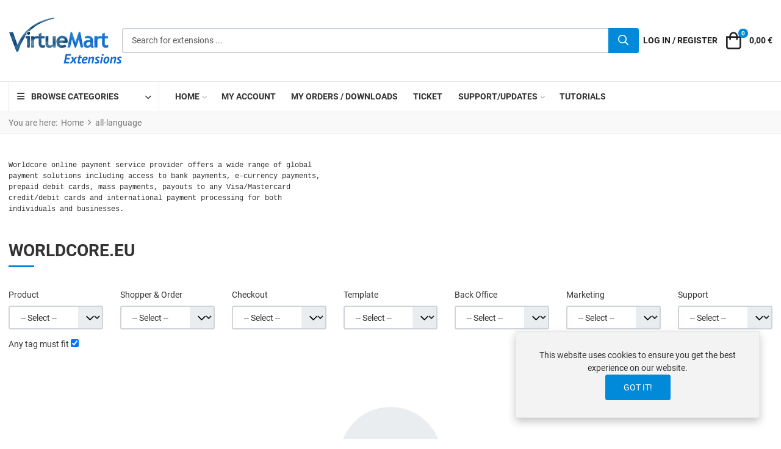

--- FILE ---
content_type: text/html; charset=utf-8
request_url: https://extensions.virtuemart.net/english/manufacturer/worldcore-eu/by,created_on
body_size: 15018
content:
<!DOCTYPE html>
<html lang="en-gb" dir="ltr">

<head>
    <meta charset="utf-8">
	<meta name="title" content="all-language Worldcore.eu">
	<meta name="viewport" content="width=device-width, initial-scale=1">
	<meta name="theme-color" content="#008ad9">
	<meta name="description" content=". Worldcore online payment service provider offers a wide range of globalpayment solutions including access to bank Read more">
	<meta name="generator" content="Joomla! - Open Source Content Management">
	<title>all-language Worldcore.eu</title>
	<link href="https://extensions.virtuemart.net/english/manufacturer/worldcore-eu" rel="canonical">
	<link href="/english/manufacturer/worldcore-eu/by,created_on?format=feed&amp;type=rss" rel="alternate" type="application/rss+xml" title="RSS 2.0">
	<link href="/english/manufacturer/worldcore-eu/by,created_on?format=feed&amp;type=atom" rel="alternate" type="application/atom+xml" title="Atom 1.0">
	<link href="/images/virtuemart-favicon.svg" rel="icon" type="image/svg+xml">
	<link href="/media/system/images/favicon.ico" rel="alternate icon" type="image/vnd.microsoft.icon">
	<link href="/images/virtuemart-favicon-pinned.svg" rel="mask-icon" color="#000000">

    <link href="/media/templates/site/vp_neoteric/css/vendor/glightbox/glightbox.css?3.2.0" rel="stylesheet" data-asset-name="glightbox">
	<link href="/media/templates/site/vp_neoteric/css/icons.css?2.5" rel="stylesheet" data-asset-name="template.vp_neoteric.icons">
	<link href="/media/system/css/joomla-fontawesome.css?bdd5c9" rel="lazy-stylesheet" data-asset-name="fontawesome"><noscript><link href="/media/system/css/joomla-fontawesome.css?bdd5c9" rel="stylesheet"></noscript>
	<link href="/media/templates/site/vp_neoteric/css/vendor/choicesjs/choices.css?9.1.0" rel="stylesheet" data-asset-name="choicesjs">
	<link href="/media/templates/site/vp_neoteric/css/global/fonts-local_roboto.css?bdd5c9" rel="stylesheet" media="all" data-asset-name="fontscheme.current">
	<link href="/media/templates/site/vp_neoteric/css/template.css?2.5" rel="stylesheet" data-asset-name="template.vp_neoteric.ltr" data-asset-dependencies="fontawesome,template.vp_neoteric.icons,choicesjs,glightbox">
	<link href="/media/mod_vpprime_ajax_search/css/search.css?v1.0" rel="stylesheet" data-asset-name="mod_vpprime_ajax_search">
	<link href="/media/mod_vpprime_virtuemart_category/css/dropdown.css?v1.2" rel="stylesheet" data-asset-name="mod_vpprime_virtuemart_category_dropdown">
	<link href="/media/mod_vpprime_offcanvas_menu/css/menu.css?v1.0" rel="stylesheet" data-asset-name="mod_vpprime_offcanvas_menu">
	<link href="/media/mod_vpprime_virtuemart_category/css/menu.css?v1.0" rel="stylesheet" data-asset-name="mod_vpprime_virtuemart_category">
	<link href="/media/plg_system_webauthn/css/button.css?bdd5c9" rel="stylesheet" data-asset-name="plg_system_webauthn.button">
	<link href="/media/mod_vpprime_mega_menu/css/menu.css?v1.3" rel="stylesheet" data-asset-name="mod_vpprime_mega_menu">
	<link href="/media/mod_vpprime_minicart/css/module.css?v1.5" rel="stylesheet" data-asset-name="mod_vpprime_minicart">
	<link href="/media/templates/site/vp_neoteric/css/vendor/joomla-custom-elements/joomla-alert.css?0.4.1" rel="stylesheet" data-asset-name="webcomponent.joomla-alert">
	<link href="/media/templates/site/vp_neoteric/css/custom/custom.css?39bccac564784c6f8d09c2c6476bfbc66eaa21a8" rel="stylesheet" data-asset-name="template.custom.custom">
	<link href="/components/com_virtuemart/assets/css/jquery.fancybox-1.3.4.css?vmver=6e2d120e" rel="stylesheet">
	<link href="/media/templates/site/vp_neoteric/css/com_vmessentials/style.css?v2.4" rel="stylesheet">
	<style>:root {
--body-bg: #ffffff;
--body-color: #333333;
--hue: 214;
--text-hue: 210;
--template-primary-color: #008ad9;
--template-primary-contrast-color: #ffffff;
--template-primary-hover-color: #005f96;
--template-primary-hover-contrast-color: #ffffff;
--secondary: #6d757e;
--template-link-color: #008ad9;
--template-link-hover-color: #005f96;
--template-topbar-bg: #008ad9;
--template-topbar-color: #ffffff;
--template-topbar-border-color: #008ad9;
--template-header-bg: #ffffff;
--template-header-color: #222222;
--breadcrumb-section-bg: #f9f9f9;
--breadcrumb-section-border-color: #e8e8e8;
--breadcrumb-section-color: #777777;
--breadcrumb-section-link-color: #777777;
--breadcrumb-section-link-hover-color: #555555;
--breadcrumb-section-separator-color: #888c8f;
--template-main-content-area-bg: transparent;
--template-utility-wide-section-bg: transparent;
--template-utility-wide-section-border-top-color: transparent;
--template-utility-wide-section-border-bottom-color: transparent;
--template-utility-vertical-section-bg: transparent;
--template-utility-vertical-section-border-top-color: transparent;
--template-utility-vertical-section-border-bottom-color: transparent;
--template-utility-horizontal-section-bg: transparent;
--template-utility-horizontal-section-border-top-color: transparent;
--template-utility-horizontal-section-border-bottom-color: transparent;
--template-bottom-slider-section-bg: #f9f9f9;
--template-bottom-slider-section-border-top-color: #f9f9f9;
--template-bottom-slider-section-border-bottom-color: #f9f9f9;
--template-bottom-section-bg: #0a0a0a;
--template-bottom-section-border-top-color: #0a0a0a;
--template-bottom-section-border-bottom-color: #0a0a0a;
--template-bottom-section-title-color: #ffffff;
--template-bottom-section-color: #aeaeae;
--template-bottom-section-link-color: #aeaeae;
--template-bottom-section-link-hover-color: #ffffff;
--template-footer-area-bg: #0a0a0a;
--template-footer-area-border-top-color: #505050;
--template-footer-area-color: #aeaeae;
--template-footer-area-link-color: #ffffff;
--template-footer-area-link-hover-color: #ffffff;
--template-megamenu-bg: #ffffff;
--template-megamenu-border-color: #e8e8e8;
--megamenu-top-item-weight: 600;
--megamenu-top-item-color: #333333;
--megamenu-top-item-hover-color: #008ad9;
--megamenu-top-item-active-color: #008ad9;
--megamenu-top-caret-color: #aaaaaa;
--megamenu-dropdown-background: #ffffff;
--megamenu-item-color: #777777;
--megamenu-item-hover-color: #008ad9;
--megamenu-item-active-color: #777777;
--megamenu-group-title-weight: 600;
--megamenu-group-title-color: #333333;
--megamenu-group-title-hover-color: #008ad9;
--megamenu-group-title-active-color: #333333;
--template-offcanvas-header-bg: #ffffff;
--template-offcanvas-header-color: #333333;
--offcanvas-menu-item-bg: #ffffff;
--offcanvas-menu-item-color: #333333;
--offcanvas-menu-item-border-color: #e8e8e8;
--offcanvas-menu-item-hover-bg: #ffffff;
--offcanvas-menu-item-hover-color: #008ad9;
--offcanvas-menu-item-active-bg: #ffffff;
--offcanvas-menu-item-active-color: #008ad9;
--offcanvas-menu-item-opened-bg: #f3f3f3;
--offcanvas-menu-item-opened-color: #008ad9;
--offcanvas-menu-item-opener-bg: #ffffff;
--offcanvas-menu-item-opener-color: #333333;
--offcanvas-menu-item-opener-border-color: #e8e8e8;
--offcanvas-menu-item-opener-opened-bg: #008ad9;
--offcanvas-menu-item-opener-opened-color: #ffffff;
--offcanvas-menu-item-opener-opened-border-color: #008ad9;
--vmcategory-menu-item-bg: #ffffff;
--vmcategory-menu-item-color: #333333;
--vmcategory-menu-item-border-color: #e8e8e8;
--vmcategory-menu-item-hover-bg: #ffffff;
--vmcategory-menu-item-hover-color: #008ad9;
--vmcategory-menu-item-active-bg: #ffffff;
--vmcategory-menu-item-active-color: #008ad9;
--vmcategory-menu-item-opened-bg: #f3f3f3;
--vmcategory-menu-item-opened-color: #008ad9;
--vmcategory-menu-item-opener-bg: #ffffff;
--vmcategory-menu-item-opener-color: #333333;
--vmcategory-menu-item-opener-border-color: #e8e8e8;
--vmcategory-menu-item-opener-opened-bg: #008ad9;
--vmcategory-menu-item-opener-opened-color: #ffffff;
--vmcategory-menu-item-opener-opened-border-color: #008ad9;
--vmcategory-dropdown-header-font-weight: 600;
--vmcategory-dropdown-header-bg: #ffffff;
--vmcategory-dropdown-header-color: #333333;
--vmcategory-dropdown-header-border-color: #e8e8e8;
--vmcategory-dropdown-drop-background: #ffffff;
--vmcategory-dropdown-border-color: #e8e8e8;
--vmcategory-dropdown-item-bg: #ffffff;
--vmcategory-dropdown-item-color: #333333;
--vmcategory-dropdown-item-border-color: #e8e8e8;
--vmcategory-dropdown-item-hover-bg: #fafafa;
--vmcategory-dropdown-item-hover-color: #333333;
--vmcategory-dropdown-item-hover-border-color: #e8e8e8;
--vmcategory-dropdown-item-caret-color: #c3c3c3;
--template-product-price-before-discount-color: #adb5bd;
--template-product-discount-color: #d90505;
--vme-btn-icon-background: #eaedf0;
--vme-btn-icon-hover-background: #6d757e;
--vme-btn-icon-color: #333333;
--vme-btn-icon-hover-color: #ffffff;
--template-cookie-consent-bg: #f3f3f3;
--template-cookie-consent-border-color: #e8e8e8;
--template-cookie-consent-color: #333333;
--template-cookie-consent-link-color: #008ad9;
--template-cookie-consent-link-hover-color: #008ad9;
}</style>
	<style>
        html.is-ios {
            height: 100%;
            overflow: hidden;
        }
        html.is-ios body {
            height: 100%;
            overflow: auto;
            -webkit-overflow-scrolling: touch;
        }
    </style>
	<style>
.vpprimeajaxsearch-suggestion {
    width: 50%;
}
@media (min-width: 992px) and (max-width: 1200px) {
    .vpprimeajaxsearch-suggestion {
        width: 50%;
    }
}
@media(min-width: 768px) and (max-width: 991px) {
    .vpprimeajaxsearch-suggestion {
        width: 100%;
    }
}
@media(max-width: 767px) {
    .vpprimeajaxsearch-suggestion {
        width: 100%;
    }
}
</style>

    <script src="/media/templates/site/vp_neoteric/js/vendor/glightbox/glightbox.js?3.2.0" defer data-asset-name="glightbox"></script>
	<script src="/media/templates/site/vp_neoteric/js/glightbox-helper.js?1.0" defer data-asset-name="template.glightbox-helper" data-asset-dependencies="glightbox"></script>
	<script src="/media/templates/site/vp_neoteric/js/vendor/lazyload/lazyload.js?17.8" defer data-asset-name="lazyload"></script>
	<script src="/media/templates/site/vp_neoteric/js/vendor/choicesjs/choices.js?9.1.0" defer data-asset-name="choicesjs"></script>
	<script src="/media/vendor/jquery/js/jquery.js?3.7.1" data-asset-name="jquery"></script>
	<script src="/media/legacy/js/jquery-noconflict.js?504da4" data-asset-name="jquery-noconflict" data-asset-dependencies="jquery"></script>
	<script type="application/json" class="joomla-script-options new">{
    "joomla.jtext": {
        "WARNING": "Warning",
        "COM_VIRTUEMART_PRODUCT_ADDED_SUCCESSFULLY": "Product successfully added",
        "COM_VIRTUEMART_MINICART_ERROR_JS": "There was an error while updating your cart.",
        "PLG_SYSTEM_WEBAUTHN_ERR_CANNOT_FIND_USERNAME": "Cannot find the username field in the login module. Sorry, Passwordless authentication will not work on this site unless you use a different login module.",
        "PLG_SYSTEM_WEBAUTHN_ERR_EMPTY_USERNAME": "You need to enter your username (but NOT your password) before selecting the passkey login button.",
        "PLG_SYSTEM_WEBAUTHN_ERR_INVALID_USERNAME": "The specified username does not correspond to a user account that has enabled passwordless login on this site.",
        "JSHOWPASSWORD": "Show Password",
        "JHIDEPASSWORD": "Hide Password",
        "ERROR": "Error",
        "MESSAGE": "Message",
        "NOTICE": "Notice",
        "JCLOSE": "Close",
        "JOK": "OK",
        "JOPEN": "Open"
    },
    "vpprime.minicart": [
        {
            "id": 115,
            "selector": "#modMinicart-115",
            "itemid": 181,
            "token": "284f8e8b115055c3c14d762cbe5d72b8",
            "delayedLoading": true,
            "reloadPage": false
        }
    ],
    "system.paths": {
        "root": "",
        "rootFull": "https:\/\/extensions.virtuemart.net\/",
        "base": "",
        "baseFull": "https:\/\/extensions.virtuemart.net\/"
    },
    "csrf.token": "284f8e8b115055c3c14d762cbe5d72b8",
    "system.keepalive": {
        "interval": 3600000,
        "uri": "\/component\/ajax\/?format=json"
    }
}</script>
	<script src="/media/system/js/core.js?a3d8f8" data-asset-name="core"></script>
	<script src="/media/vendor/webcomponentsjs/js/webcomponents-bundle.js?2.8.0" nomodule defer data-asset-name="wcpolyfill" data-asset-dependencies="core"></script>
	<script src="/media/vendor/bootstrap/js/modal.js?5.3.8" type="module" data-asset-name="bootstrap.modal" data-asset-dependencies="core"></script>
	<script src="/media/vendor/bootstrap/js/popover.js?5.3.8" type="module" data-asset-name="bootstrap.popover" data-asset-dependencies="core"></script>
	<script src="/media/system/js/keepalive.js?08e025" type="module" data-asset-name="keepalive" data-asset-dependencies="core"></script>
	<script src="/media/templates/site/vp_neoteric/js/prime-rating.js?2.5" defer data-asset-name="template.vp_neoteric.prime-rating" data-asset-dependencies="wcpolyfill"></script>
	<script src="/media/mod_vpprime_ajax_search/js/search.js?v1.0" defer data-asset-name="mod_vpprime_ajax_search"></script>
	<script src="/media/mod_menu/js/menu.js?bdd5c9" type="module" data-asset-name="mod_menu"></script>
	<script src="/media/vendor/bootstrap/js/tab.js?5.3.8" type="module" data-asset-name="bootstrap.tab" data-asset-dependencies="core"></script>
	<script src="/media/mod_vpprime_offcanvas_menu/js/menu.js?v1.0" defer data-asset-name="mod_vpprime_offcanvas_menu"></script>
	<script src="/media/mod_vpprime_virtuemart_category/js/menu.js?v1.0" defer data-asset-name="mod_vpprime_virtuemart_category"></script>
	<script src="/media/system/js/fields/passwordview.js?61f142" defer data-asset-name="field.passwordview" data-asset-dependencies="core"></script>
	<script src="/media/vendor/bootstrap/js/collapse.js?5.3.8" type="module" data-asset-name="bootstrap.collapse" data-asset-dependencies="core"></script>
	<script src="/media/mod_vpprime_mega_menu/js/menu.js?v1.3" defer data-asset-name="mod_vpprime_mega_menu"></script>
	<script src="/media/vendor/bootstrap/js/offcanvas.js?5.3.8" type="module" data-asset-name="bootstrap.offcanvas" data-asset-dependencies="core"></script>
	<script src="/media/templates/site/vp_neoteric/js/template.js?2.5" defer data-asset-name="template.vp_neoteric" data-asset-dependencies="core,bootstrap.offcanvas,bootstrap.modal,bootstrap.popover,choicesjs,lazyload,template.glightbox-helper,template.vp_neoteric.prime-rating"></script>
	<script src="/media/mod_vpprime_minicart/js/module.js?v1.5" defer data-asset-name="mod_vpprime_minicart"></script>
	<script src="/media/system/js/messages.js?9a4811" type="module" data-asset-name="messages" data-asset-dependencies="messages-legacy"></script>
	<script src="/media/plg_system_webauthn/js/login.js?bdd5c9" defer data-asset-name="plg_system_webauthn.login" data-asset-dependencies="core,messages"></script>
	<script src="/components/com_virtuemart/assets/js/jquery-ui.min.js?vmver=1.13.2"></script>
	<script src="/components/com_virtuemart/assets/js/jquery.ui.autocomplete.html.js"></script>
	<script src="/components/com_virtuemart/assets/js/jquery.noconflict.js" async></script>
	<script src="/templates/vp_neoteric/js/vmsite.js?vmver=6e2d120e"></script>
	<script src="/components/com_virtuemart/assets/js/fancybox/jquery.fancybox-1.3.4.2.pack.js?vmver=1.3.4.2"></script>
	<script src="/templates/vp_neoteric/js/vmprices.js?vmver=6e2d120e"></script>
	<script src="/templates/vp_neoteric/js/dynupdate.js?vmver=6e2d120e"></script>
	<script src="/media/templates/site/vp_neoteric/js/com_vmessentials/script.js?v2.4"></script>
	<script src="/media/com_vmessentials/js/status-update.js?v2.4"></script>
	<script>
    document.addEventListener('DOMContentLoaded', function() {
        var userAgent = navigator.userAgent;
        if((userAgent.indexOf('iPhone') > -1 || userAgent.indexOf('iPad') > -1 || userAgent.indexOf('iPod') > -1) && document.querySelector('[name=viewport]')) {
            document
              .querySelector('[name=viewport]')
              .setAttribute('content', 'width=device-width, initial-scale=1, maximum-scale=1');

            document.documentElement.classList.add('is-ios');
        }
    });
</script>
	<script type="application/ld+json">{
    "@context": "https://schema.org",
    "@type": "BreadcrumbList",
    "@id": "https://extensions.virtuemart.net/#/schema/BreadcrumbList/17",
    "itemListElement": [
        {
            "@type": "ListItem",
            "position": 1,
            "item": {
                "@id": "https://extensions.virtuemart.net/",
                "name": "Home"
            }
        },
        {
            "@type": "ListItem",
            "position": 2,
            "item": {
                "@id": "https://extensions.virtuemart.net/english",
                "name": "all-language"
            }
        }
    ]
}</script>
	<script>//<![CDATA[ 
if (typeof Virtuemart === "undefined"){
	var Virtuemart = {};}
var vmSiteurl = 'https://extensions.virtuemart.net/' ;
Virtuemart.vmSiteurl = vmSiteurl;
var vmLang = '&lang=en';
Virtuemart.vmLang = vmLang; 
var vmLangTag = 'en';
Virtuemart.vmLangTag = vmLangTag;
var Itemid = "";
Virtuemart.addtocart_popup = "1" ; 
var vmCartError = Virtuemart.vmCartError = "There was an error while updating your cart.";
var usefancy = true; //]]>
</script>
	<script type="application/json" id="vme-script-options">{"base":"https:\/\/extensions.virtuemart.net\/","itemid":181}</script>

        <style>
.vm-nodisplay {
    display: none !important;
}
</style></head>

<body class="site com-virtuemart view-category no-layout no-task itemid-181 ltr tpl-vp-neoteric-vm-extensions v-2.5 j-5">
            <header class="header-content sticky-top">
        <div class="header-main">
            <div class="container-xxl">
                <div class="container-inner">
                    <div class="d-flex d-lg-none flex-row flex-nowrap justify-content-between align-items-center gap-4">
                        <div class="mobile-header-left d-flex flex-row justify-content-start align-items-center">
                            <button type="button" class="offcanvas-toggler btn-icon" data-bs-toggle="offcanvas" data-bs-target="#offcanvas" aria-controls="offcanvas" aria-label="Toggle Navigation">
                                <i class="vpi vpi-bars vpi-2x" aria-hidden="true"></i>
                            </button>
                        </div>
                        <div class="mobile-header-center d-flex flex-row justify-content-center align-items-center">
                            <a class="brand-logo" href="/">
                                <img class="logo d-inline-block" loading="eager" decoding="async" src="https://extensions.virtuemart.net/images/vm-extensions-logo.png" alt="VirtueMart Extensions" width="186" height="77">                            </a>
                        </div>
                        <div class="mobile-header-right d-flex flex-row justify-content-end align-items-center">
                                                            <a href="#headerSearch" class="d-inline-block link-inherit-color btn-icon" role="button" aria-controls="headerSearch" aria-label="Search" data-tmpl-toggle="search">
                                    <i class="vpi vpi-search vpi-lg" aria-hidden="true"></i>
                                </a>
                                                    </div>
                    </div>
                    <div class="d-block d-lg-flex flex-row flex-nowrap justify-content-between align-items-center gap-5">
                        <div class="header-left d-none d-lg-flex align-items-center justify-content-start">
                            <div class="site-logo">
                                <a class="brand-logo" href="/">
                                    <img class="logo d-inline-block" loading="eager" decoding="async" src="https://extensions.virtuemart.net/images/vm-extensions-logo.png" alt="VirtueMart Extensions" width="186" height="77">                                </a>
                            </div>
                        </div>
                                                    <div id="headerSearch" class="header-search-container flex-grow-1">
                                <div class="header-search-inner d-flex justify-content-start align-items-center gap-2">
                                    <a href="#headerSearch" class="d-inline-block d-lg-none link-inherit-color py-1 pe-2" role="button" aria-controls="headerSearch" aria-label="Close" data-tmpl-toggle="search">
                                        <i class="vpi vpi-arrow-left vpi-2x" aria-hidden="true"></i>
                                    </a>
                                    <div class="flex-grow-1">
                                        <div class="mod-vpprime-ajax-search">
    <form action="/english/results,1-32?search=true" data-action="/component/ajax/?module=vpprime_ajax_search&amp;method=get&amp;format=json&amp;mid=112Itemid=181" method="get">
        <label for="mod-vpprime-ajax-search__keyword-112" class="visually-hidden">Search for extensions ...</label>
        <div class="input-group">
            <input type="search" name="keyword" id="mod-vpprime-ajax-search__keyword-112" class="form-control search-query input-lg" value="" placeholder="Search for extensions ..." autocomplete="off" spellcheck="false" data-ajaxsearch="true" data-foundtext="Products Found" data-viewalltext="View All" data-limit="12" data-catid="0" data-minchars="2" />
            <button type="submit" class="btn btn-primary" aria-label="Search">
                <i class="vpi vpi-search fa-lg vpprime-ajax-search-btn-icon" aria-hidden="true"></i>
                <i class="fa fa-spinner fa-spin fa-lg vpprime-ajax-search-btn-loading-icon" aria-hidden="true"></i>
            </button>
        </div>
            </form>
</div>
                                    </div>
                                </div>
                            </div>
                                                <div class="header-right-lg footer-toolbar fixed-bottom d-flex flex-row justify-content-around justify-content-lg-end align-items-center">
                            <div class="home-page-link-wrapper d-lg-none">
                                <a href="/" class="d-inline-block link-inherit-color btn-icon" aria-label="Home">
                                    <i class="vpi vpi-home vpi-lg" aria-hidden="true"></i>
                                </a>
                            </div>
                                                                                                <a class="d-inline-block link-inherit-color btn-icon text-uppercase" href="#" data-bs-toggle="offcanvas" data-bs-target="#offcanvasLogin" aria-controls="offcanvasLogin" aria-label="Log in / Register">
                                        <i class="vpi vpi-user vpi-lg d-lg-none" aria-hidden="true"></i>
                                        <span class="d-none d-lg-inline">Log in&nbsp;/&nbsp;Register</span>
                                    </a>
                                                                                        
                            
                            <div id="modMinicart-115" class="mod-minicart">
    <div class="mod-minicart__inner">
        <div class="mod-minicart__anchor">
                            <a class="d-inline-block link-inherit-color btn-icon" data-bs-toggle="offcanvas" href="#miniCartOffcanvas115" role="button" aria-controls="miniCartOffcanvas115" title="Cart">
                    <span class="jewel-group">
                        <i class="vpi vpi-shopping-bag vpi-lg d-inline-block align-middle" aria-hidden="true"></i>
                        <span class="visually-hidden">Cart</span>
                        <span class="mod-minicart__product-count jewel">
                            0                        </span>
                    </span>
                    <span class="mod-minicart__cart-subtotal py-1 ps-1 ms-2 align-middle">
                        0,00 €                    </span>
                </a>
                    </div>
                    <div class="mod-minicart__offcanvas-container text-color-body">
                <div class="offcanvas offcanvas-end" tabindex="-1" id="miniCartOffcanvas115" aria-labelledby="miniCartOffcanvas115-Label">
                    <div class="offcanvas-header px-3">
                        <h5 class="offcanvas-title" id="miniCartOffcanvas115-Label">
                            Cart                        </h5>
                        <button type="button" class="btn-icon btn-hover" data-bs-dismiss="offcanvas" aria-label="Close">
                            <i class="vpi vpi-times vpi-lg" aria-hidden="true"></i>
                        </button>
                    </div>
                    <div class="mod-minicart__contents align-self-stretch overflow-hidden has-mod-loader">
                                                    <div class="mod-minicart__empty-cart d-flex flex-column justify-content-center align-items-center text-center py-5 px-3">
                                <div class="empty-cart-icon text-center">
                                    <i class="fas fa-shopping-cart" aria-hidden="true" tabindex="-1"></i>
                                </div>
                                <p class="empty-cart-heading text-center">
                                    Your cart is currently empty                                </p>
                            </div>
                                            </div>
                </div>
            </div>
            </div>
</div>
                        </div>
                    </div>
                </div>
            </div>
        </div>

                    <div id="mega-menu" class="mega-menu-container d-none d-lg-block">
                <div class="container-xxl">
                    <div class="container-inner">
                        <div class="d-flex flex-row justify-content-start align-items-center">
                            <div class="mod-vmcategory-dropdown" role="navigation" aria-label="Dropdown Category Navigation">
    <span class="mod-vmcategory-dropdown-opener">
        <span class="mod-vmcategory-dropdown-opener-icon">
            <i class="fas fa-bars" aria-hidden="true"></i>
        </span>
        <span class="mod-vmcategory-dropdown-opener-label">
            Browse Categories        </span>
    </span>
    <div class="mod-vmcategory-dropdown-drop">
        <ul class="mod-vmcategory-dropdown-menu">
        <li class="mod-vmcategory-dropdown-menu--item item-vmc-38 mod-vmcategory-dropdown-menu--deeper mod-vmcategory-dropdown-menu--parent mod-vmcategory-dropdown-menu--level-1"><a href="/back-office" class="mod-vmcategory-dropdown-menu--item-anchor"><span class="mod-vmcategory-dropdown-menu--item-inner"><span class="mod-vmcategory-dropdown-menu--item-title">Back Office</span></span><span class="mod-vmcategory-dropdown-menu--item-sub-opener" aria-hidden="true"><i class="fas fa-chevron-right"></i></span></a><ul class="mod-vmcategory-dropdown-menu--sub"><li class="mod-vmcategory-dropdown-menu--item item-vmc-11 mod-vmcategory-dropdown-menu--level-2"><a href="/back-office/import-export" class="mod-vmcategory-dropdown-menu--item-anchor"><span class="mod-vmcategory-dropdown-menu--item-inner"><span class="mod-vmcategory-dropdown-menu--item-title">Import &amp; Export</span></span></a></li><li class="mod-vmcategory-dropdown-menu--item item-vmc-15 mod-vmcategory-dropdown-menu--level-2"><a href="/back-office/seo-sef" class="mod-vmcategory-dropdown-menu--item-anchor"><span class="mod-vmcategory-dropdown-menu--item-inner"><span class="mod-vmcategory-dropdown-menu--item-title">SEO &amp; SEF</span></span></a></li><li class="mod-vmcategory-dropdown-menu--item item-vmc-13 mod-vmcategory-dropdown-menu--level-2"><a href="/back-office/statistics" class="mod-vmcategory-dropdown-menu--item-anchor"><span class="mod-vmcategory-dropdown-menu--item-inner"><span class="mod-vmcategory-dropdown-menu--item-title">Statistics</span></span></a></li><li class="mod-vmcategory-dropdown-menu--item item-vmc-33 mod-vmcategory-dropdown-menu--level-2"><a href="/back-office/tools" class="mod-vmcategory-dropdown-menu--item-anchor"><span class="mod-vmcategory-dropdown-menu--item-inner"><span class="mod-vmcategory-dropdown-menu--item-title">Tools</span></span></a></li></ul></li><li class="mod-vmcategory-dropdown-menu--item item-vmc-26 mod-vmcategory-dropdown-menu--level-1"><a href="/english/certifications" class="mod-vmcategory-dropdown-menu--item-anchor"><span class="mod-vmcategory-dropdown-menu--item-inner"><span class="mod-vmcategory-dropdown-menu--item-title">Certifications</span></span></a></li><li class="mod-vmcategory-dropdown-menu--item item-vmc-36 mod-vmcategory-dropdown-menu--deeper mod-vmcategory-dropdown-menu--parent mod-vmcategory-dropdown-menu--level-1"><a href="/checkout" class="mod-vmcategory-dropdown-menu--item-anchor"><span class="mod-vmcategory-dropdown-menu--item-inner"><span class="mod-vmcategory-dropdown-menu--item-title">Checkout</span></span><span class="mod-vmcategory-dropdown-menu--item-sub-opener" aria-hidden="true"><i class="fas fa-chevron-right"></i></span></a><ul class="mod-vmcategory-dropdown-menu--sub"><li class="mod-vmcategory-dropdown-menu--item item-vmc-3 mod-vmcategory-dropdown-menu--level-2"><a href="/checkout/payments" class="mod-vmcategory-dropdown-menu--item-anchor"><span class="mod-vmcategory-dropdown-menu--item-inner"><span class="mod-vmcategory-dropdown-menu--item-title">Payments</span></span></a></li><li class="mod-vmcategory-dropdown-menu--item item-vmc-6 mod-vmcategory-dropdown-menu--level-2"><a href="/checkout/shipments" class="mod-vmcategory-dropdown-menu--item-anchor"><span class="mod-vmcategory-dropdown-menu--item-inner"><span class="mod-vmcategory-dropdown-menu--item-title">Shipments</span></span></a></li></ul></li><li class="mod-vmcategory-dropdown-menu--item item-vmc-39 mod-vmcategory-dropdown-menu--deeper mod-vmcategory-dropdown-menu--parent mod-vmcategory-dropdown-menu--level-1"><a href="/marketing" class="mod-vmcategory-dropdown-menu--item-anchor"><span class="mod-vmcategory-dropdown-menu--item-inner"><span class="mod-vmcategory-dropdown-menu--item-title">Marketing</span></span><span class="mod-vmcategory-dropdown-menu--item-sub-opener" aria-hidden="true"><i class="fas fa-chevron-right"></i></span></a><ul class="mod-vmcategory-dropdown-menu--sub"><li class="mod-vmcategory-dropdown-menu--item item-vmc-12 mod-vmcategory-dropdown-menu--level-2"><a href="/marketing/promotions" class="mod-vmcategory-dropdown-menu--item-anchor"><span class="mod-vmcategory-dropdown-menu--item-inner"><span class="mod-vmcategory-dropdown-menu--item-title">Promotions</span></span></a></li></ul></li><li class="mod-vmcategory-dropdown-menu--item item-vmc-17 mod-vmcategory-dropdown-menu--level-1"><a href="/english/menus" class="mod-vmcategory-dropdown-menu--item-anchor"><span class="mod-vmcategory-dropdown-menu--item-inner"><span class="mod-vmcategory-dropdown-menu--item-title">Menus</span></span></a></li><li class="mod-vmcategory-dropdown-menu--item item-vmc-34 mod-vmcategory-dropdown-menu--deeper mod-vmcategory-dropdown-menu--parent mod-vmcategory-dropdown-menu--level-1"><a href="/product" class="mod-vmcategory-dropdown-menu--item-anchor"><span class="mod-vmcategory-dropdown-menu--item-inner"><span class="mod-vmcategory-dropdown-menu--item-title">Product</span></span><span class="mod-vmcategory-dropdown-menu--item-sub-opener" aria-hidden="true"><i class="fas fa-chevron-right"></i></span></a><ul class="mod-vmcategory-dropdown-menu--sub"><li class="mod-vmcategory-dropdown-menu--item item-vmc-16 mod-vmcategory-dropdown-menu--level-2"><a href="/product/categories" class="mod-vmcategory-dropdown-menu--item-anchor"><span class="mod-vmcategory-dropdown-menu--item-inner"><span class="mod-vmcategory-dropdown-menu--item-title">Categories</span></span></a></li><li class="mod-vmcategory-dropdown-menu--item item-vmc-25 mod-vmcategory-dropdown-menu--level-2"><a href="/product/manufacturers" class="mod-vmcategory-dropdown-menu--item-anchor"><span class="mod-vmcategory-dropdown-menu--item-inner"><span class="mod-vmcategory-dropdown-menu--item-title">Manufacturers</span></span></a></li><li class="mod-vmcategory-dropdown-menu--item item-vmc-9 mod-vmcategory-dropdown-menu--level-2"><a href="/product/products" class="mod-vmcategory-dropdown-menu--item-anchor"><span class="mod-vmcategory-dropdown-menu--item-inner"><span class="mod-vmcategory-dropdown-menu--item-title">Products</span></span></a></li></ul></li><li class="mod-vmcategory-dropdown-menu--item item-vmc-35 mod-vmcategory-dropdown-menu--deeper mod-vmcategory-dropdown-menu--parent mod-vmcategory-dropdown-menu--level-1"><a href="/shopper-order" class="mod-vmcategory-dropdown-menu--item-anchor"><span class="mod-vmcategory-dropdown-menu--item-inner"><span class="mod-vmcategory-dropdown-menu--item-title">Shopper &amp; Order</span></span><span class="mod-vmcategory-dropdown-menu--item-sub-opener" aria-hidden="true"><i class="fas fa-chevron-right"></i></span></a><ul class="mod-vmcategory-dropdown-menu--sub"><li class="mod-vmcategory-dropdown-menu--item item-vmc-14 mod-vmcategory-dropdown-menu--level-2"><a href="/shopper-order/orders" class="mod-vmcategory-dropdown-menu--item-anchor"><span class="mod-vmcategory-dropdown-menu--item-inner"><span class="mod-vmcategory-dropdown-menu--item-title">Orders</span></span></a></li><li class="mod-vmcategory-dropdown-menu--item item-vmc-28 mod-vmcategory-dropdown-menu--level-2"><a href="/shopper-order/shoppers" class="mod-vmcategory-dropdown-menu--item-anchor"><span class="mod-vmcategory-dropdown-menu--item-inner"><span class="mod-vmcategory-dropdown-menu--item-title">Shoppers</span></span></a></li></ul></li><li class="mod-vmcategory-dropdown-menu--item item-vmc-31 mod-vmcategory-dropdown-menu--level-1"><a href="/support" class="mod-vmcategory-dropdown-menu--item-anchor"><span class="mod-vmcategory-dropdown-menu--item-inner"><span class="mod-vmcategory-dropdown-menu--item-title">Support</span></span></a></li><li class="mod-vmcategory-dropdown-menu--item item-vmc-37 mod-vmcategory-dropdown-menu--deeper mod-vmcategory-dropdown-menu--parent mod-vmcategory-dropdown-menu--level-1"><a href="/template" class="mod-vmcategory-dropdown-menu--item-anchor"><span class="mod-vmcategory-dropdown-menu--item-inner"><span class="mod-vmcategory-dropdown-menu--item-title">Template</span></span><span class="mod-vmcategory-dropdown-menu--item-sub-opener" aria-hidden="true"><i class="fas fa-chevron-right"></i></span></a><ul class="mod-vmcategory-dropdown-menu--sub"><li class="mod-vmcategory-dropdown-menu--item item-vmc-24 mod-vmcategory-dropdown-menu--level-2"><a href="/template/templates" class="mod-vmcategory-dropdown-menu--item-anchor"><span class="mod-vmcategory-dropdown-menu--item-inner"><span class="mod-vmcategory-dropdown-menu--item-title">Templates</span></span></a></li><li class="mod-vmcategory-dropdown-menu--item item-vmc-32 mod-vmcategory-dropdown-menu--level-2"><a href="/template/themes" class="mod-vmcategory-dropdown-menu--item-anchor"><span class="mod-vmcategory-dropdown-menu--item-inner"><span class="mod-vmcategory-dropdown-menu--item-title">Themes</span></span></a></li></ul></li></ul>
    </div>
</div>

                            <ul class="mod-megamenu">
<li class="mod-megamenu--item item-182 mod-megamenu--default mod-megamenu--deeper mod-megamenu--parent mod-megamenu--expand mod-megamenu--level-1"><a href="/" class="mod-megamenu--item-anchor"><span class="mod-megamenu--item-inner"><span class="mod-megamenu--item-title">Home</span></span></a><div class="mod-megamenu--container mod-megamenu--width-auto mod-megamenu--level-1" data-mmm-drop-width="auto"><ul class="mod-megamenu--sub" style="--megamenu-item-direction: row; --megamenu-template-rows: initial; --megamenu-template-columns: repeat(1, minmax(100%, 1fr)); --megamenu-column-width: auto;"><li class="mod-megamenu--item item-10229 mod-megamenu--expand mod-megamenu--level-2"><a href="https://virtuemart.net" class="mod-megamenu--item-anchor"><span class="mod-megamenu--item-inner"><span class="mod-megamenu--item-title">VirtueMart || Go to the VirtueMart main website</span></span></a></li><li class="mod-megamenu--item item-10230 mod-megamenu--expand mod-megamenu--level-2"><a href="https://forum.virtuemart.net" class="mod-megamenu--item-anchor"><span class="mod-megamenu--item-inner"><span class="mod-megamenu--item-title">Forum || Go to the forum</span></span></a></li><li class="mod-megamenu--item item-10231 mod-megamenu--expand mod-megamenu--level-2"><a href="https://docs.virtuemart.net" class="mod-megamenu--item-anchor"><span class="mod-megamenu--item-inner"><span class="mod-megamenu--item-title">Documentation || Go to the Documentation website</span></span></a></li><li class="mod-megamenu--item item-10232 mod-megamenu--expand mod-megamenu--level-2"><a href="https://dev.virtuemart.net" class="mod-megamenu--item-anchor"><span class="mod-megamenu--item-inner"><span class="mod-megamenu--item-title">Developer || Go to the Developer web site</span></span></a></li></ul></div></li><li class="mod-megamenu--item item-183 mod-megamenu--expand mod-megamenu--level-1"><a href="/my-account?layout=edit" class="mod-megamenu--item-anchor"><span class="mod-megamenu--item-inner"><span class="mod-megamenu--item-title">My Account</span></span></a></li><li class="mod-megamenu--item item-184 mod-megamenu--expand mod-megamenu--level-1"><a href="/my-orders?layout=list" class="mod-megamenu--item-anchor"><span class="mod-megamenu--item-inner"><span class="mod-megamenu--item-title">My Orders / Downloads</span></span></a></li><li class="mod-megamenu--item item-10188 mod-megamenu--expand mod-megamenu--level-1"><a href="/ticket" class="mod-megamenu--item-anchor"><span class="mod-megamenu--item-inner"><span class="mod-megamenu--item-title">Ticket</span></span></a></li><li class="mod-megamenu--item item-10120 mod-megamenu--deeper mod-megamenu--parent mod-megamenu--expand mod-megamenu--level-1"><a href="/support-updates" class="mod-megamenu--item-anchor"><span class="mod-megamenu--item-inner"><span class="mod-megamenu--item-title">Support/Updates</span></span></a><div class="mod-megamenu--container mod-megamenu--width-auto mod-megamenu--level-1" data-mmm-drop-width="auto"><ul class="mod-megamenu--sub" style="--megamenu-item-direction: row; --megamenu-template-rows: initial; --megamenu-template-columns: repeat(1, minmax(100%, 1fr)); --megamenu-column-width: auto;"><li class="mod-megamenu--item item-11821 mod-megamenu--expand mod-megamenu--level-2"><a href="/support-updates/virtuemart-membership" class="mod-megamenu--item-anchor"><span class="mod-megamenu--item-inner"><span class="mod-megamenu--item-title">Virtuemart Membership</span></span></a></li></ul></div></li><li class="mod-megamenu--item item-10114 mod-megamenu--expand mod-megamenu--level-1"><a href="/all-tutorials" class="mod-megamenu--item-anchor"><span class="mod-megamenu--item-inner"><span class="mod-megamenu--item-title">Tutorials</span></span></a></li></ul>

                        </div>
                    </div>
                </div>
            </div>
            </header>

    <div class="site-content">
        
                    <div class="breadcrumbs-section">
                <div class="container-xxl">
                    <div class="container-inner">
                        <div class="breadcrumbs-inner d-flex gap-2 align-items-center">
                            <div class="mod-position-breadcrumbs mod-none" data-mod-id="17">
    <nav class="mod-breadcrumbs__wrapper" aria-label="Breadcrumbs">
    <ol class="mod-breadcrumbs breadcrumb px-3 py-2">
                    <li class="mod-breadcrumbs__here float-start">
                You are here: &#160;
            </li>
        
        <li class="mod-breadcrumbs__item breadcrumb-item"><a href="/" class="pathway"><span>Home</span></a></li><li class="mod-breadcrumbs__item breadcrumb-item active"><span>all-language</span></li>    </ol>
    </nav>
</div>

                                                    </div>
                    </div>
                </div>
            </div>
        
        <div class="main-content-area">
            <div class="container-xxl">
                <div class="container-inner">
                    
                    
                    <div class="main-section">
                        <div class="row">
                            
                            <div id="content" class="col-12">
                                <div class="content-inner">
                                                                                                            <div id="system-message-container" aria-live="polite"></div>

                                    <main>
                                        <div class="category-view">
    
                                <div class="manufacturer-description mb-5">
                <pre>Worldcore online payment service provider offers a wide range of global&#13;&#10;payment solutions including access to bank payments, e-currency payments,&#13;&#10;prepaid debit cards, mass payments, payouts to any Visa/Mastercard&#13;&#10;credit/debit cards and international payment processing for both&#13;&#10;individuals and businesses.</pre>            </div>
            
    
            <div class="browse-view">
                            <div class="page-header">
                    <h1>Worldcore.eu</h1>
                </div>
            
                <div class="vm-list-search">
        <form action="/english" method="get">
            
                            <div class="vm-search-custom-values">
                            <div class="row">
                            <div class="col vl-xs vl-sm vl-md vl-lg vl-xl">
                    <div class="form-group">
    <label for="serach-customfields-34" class="form-label">Product</label>
            <select id="serach-customfields-34" name="customfields[34]" class="form-select" data-submitonchange="true">
	<option value="" selected="selected">-- Select --</option>
	<option value="category">category</option>
	<option value="custom fields">custom fields</option>
	<option value="customise">customise</option>
	<option value="discount">discount</option>
	<option value="download">download</option>
	<option value="input">input</option>
	<option value="layout">layout</option>
	<option value="manufacturer">manufacturer</option>
	<option value="multi add">multi add</option>
	<option value="music">music</option>
	<option value="package">package</option>
	<option value="price">price</option>
	<option value="quantity">quantity</option>
	<option value="relate">relate</option>
	<option value="scale">scale</option>
	<option value="search">Search</option>
	<option value="stock">stock</option>
	<option value="video">video</option>
</select>
    </div>
                </div>
                                <div class="col end-xs end-sm vl-md vl-lg vl-xl">
                    <div class="form-group">
    <label for="serach-customfields-35" class="form-label">Shopper &#38; Order</label>
            <select id="serach-customfields-35" name="customfields[35]" class="form-select" data-submitonchange="true">
	<option value="" selected="selected">-- Select --</option>
	<option value="account">account</option>
	<option value="check">check</option>
	<option value="customer">customer</option>
	<option value="finalise">finalise</option>
	<option value="form">form</option>
	<option value="group">group</option>
	<option value="ip">ip</option>
	<option value="manual">manual</option>
	<option value="order">order</option>
	<option value="postcode">postcode</option>
	<option value="price">price</option>
	<option value="re-order">re-order</option>
	<option value="registration">registration</option>
	<option value="save">save</option>
	<option value="switch">switch</option>
	<option value="wish">wish</option>
</select>
    </div>
                </div>
                                        <div class="new-line col-12 d-block d-sm-none">
                                                            <hr>
                                                    </div>
                                                <div class="new-line col-12 d-none d-sm-block d-md-none d-lg-none d-xl-none">
                                                            <hr>
                                                    </div>
                                        <div class="col vl-xs vl-sm vl-md vl-lg vl-xl">
                    <div class="form-group">
    <label for="serach-customfields-36" class="form-label">Checkout</label>
            <select id="serach-customfields-36" name="customfields[36]" class="form-select" data-submitonchange="true">
	<option value="" selected="selected">-- Select --</option>
	<option value="bank">bank</option>
	<option value="card">card</option>
	<option value="charge">charge</option>
	<option value="checkout">checkout</option>
	<option value="credit">credit</option>
	<option value="europe">europe</option>
	<option value="france">france</option>
	<option value="parcel">parcel</option>
	<option value="payment">payment</option>
	<option value="rates">rates</option>
	<option value="recurring">recurring</option>
	<option value="shipment">shipment</option>
	<option value="tax">tax</option>
</select>
    </div>
                </div>
                                <div class="col end-xs end-sm end-md vl-lg vl-xl">
                    <div class="form-group">
    <label for="serach-customfields-37" class="form-label">Template</label>
            <select id="serach-customfields-37" name="customfields[37]" class="form-select" data-submitonchange="true">
	<option value="" selected="selected">-- Select --</option>
	<option value="articles">articles</option>
	<option value="category">category</option>
	<option value="content">content</option>
	<option value="image">image</option>
	<option value="magnify">magnify</option>
	<option value="menu">menu</option>
	<option value="module">module</option>
	<option value="product">product</option>
	<option value="search">Search</option>
	<option value="slide show">slide show</option>
	<option value="template">template</option>
	<option value="theme">theme</option>
</select>
    </div>
                </div>
                                        <div class="new-line col-12 d-block d-sm-none">
                                                            <hr>
                                                    </div>
                                                <div class="new-line col-12 d-none d-sm-block d-md-none d-lg-none d-xl-none">
                                                            <hr>
                                                    </div>
                                                <div class="new-line col-12 d-none d-sm-none d-md-block d-lg-none d-xl-none">
                                                            <hr>
                                                    </div>
                                        <div class="col vl-xs vl-sm vl-md vl-lg vl-xl">
                    <div class="form-group">
    <label for="serach-customfields-38" class="form-label">Back Office</label>
            <select id="serach-customfields-38" name="customfields[38]" class="form-select" data-submitonchange="true">
	<option value="" selected="selected">-- Select --</option>
	<option value="analyse">analyse</option>
	<option value="api">api</option>
	<option value="automatic">automatic</option>
	<option value="backend">backend</option>
	<option value="backup">backup</option>
	<option value="client">client</option>
	<option value="complaints">complaints</option>
	<option value="connect">connect</option>
	<option value="export">export</option>
	<option value="feed">feed</option>
	<option value="import">import</option>
	<option value="multi language">multi language</option>
	<option value="numbers">numbers</option>
	<option value="safety">safety</option>
	<option value="snippets">Snippets</option>
	<option value="spam">spam</option>
	<option value="tax">tax</option>
	<option value="upload">upload</option>
</select>
    </div>
                </div>
                                <div class="col end-xs end-sm vl-md vl-lg vl-xl">
                    <div class="form-group">
    <label for="serach-customfields-39" class="form-label">Marketing</label>
            <select id="serach-customfields-39" name="customfields[39]" class="form-select" data-submitonchange="true">
	<option value="" selected="selected">-- Select --</option>
	<option value="connect">connect</option>
	<option value="countdown">countdown</option>
	<option value="discount">discount</option>
	<option value="link">link</option>
	<option value="promote">promote</option>
	<option value="quantity">quantity</option>
	<option value="share">share</option>
	<option value="subscribe">subscribe</option>
</select>
    </div>
                </div>
                                        <div class="new-line col-12 d-block d-sm-none">
                                                            <hr>
                                                    </div>
                                                <div class="new-line col-12 d-none d-sm-block d-md-none d-lg-none d-xl-none">
                                                            <hr>
                                                    </div>
                                        <div class="col vl-xs vl-sm vl-md end-lg end-xl">
                    <div class="form-group">
    <label for="serach-customfields-40" class="form-label">Support</label>
            <select id="serach-customfields-40" name="customfields[40]" class="form-select" data-submitonchange="true">
	<option value="" selected="selected">-- Select --</option>
	<option value="configure">configure</option>
	<option value="consult">consult</option>
	<option value="custom">custom</option>
	<option value="customise">customise</option>
	<option value="development">development</option>
	<option value="help">help</option>
	<option value="hire">hire</option>
	<option value="maintain">maintain</option>
	<option value="membership">membership</option>
	<option value="setup">setup</option>
	<option value="subscribe">subscribe</option>
	<option value="support">support</option>
</select>
    </div>
                </div>
                        </div>
                        </div>
                                    <div class="mb-3">
                        <label for="combineTags">Any tag must fit</label>
                        <input type="hidden" name="combineTags" value="0" /><input  id="combineTags" type="checkbox" name="combineTags" value="1" checked="checked" />                    </div>
                                        <!--
            <div class="vm-search-custom-search-input mb-3">
                <div class="input-group">
                    <input name="keyword" class="form-control" type="text" size="40" value=""/>
                    <input type="submit" value="Search in shop" class="btn btn-primary"/>
                </div>
                <span class="vm-search-descr text-muted"> Leave the search box empty to find all products, or enter a search term to find a specific product.</span>
            </div>
            -->
            <input type="hidden" name="view" value="category"/>
            <input type="hidden" name="option" value="com_virtuemart"/>
            <input type="hidden" name="virtuemart_category_id" value="0"/>
            <input type="hidden" name="Itemid" value="181"/>
        </form>
    </div>

            
                            <div class="empty-card">
                    <div class="empty-card-icon" aria-hidden="true" tabindex="-1">
                        <i class="fas fa-times-circle"></i>
                    </div>
                    <div class="empty-card-heading">
                        No result                    </div>
                </div>
                    </div>
    </div>
<script   id="choicesjsOnload-js" type="text/javascript" >//<![CDATA[ 
var selector = 'select.vm-chzn-select';
var nodes = document.querySelectorAll(selector);

//in real array, safe for all browsers
var chznDrops = Array.prototype.slice.call(nodes || []);
if (chznDrops.length !== 0) {
	chznDrops.forEach(function(element) {
	console.log('Choices init for ', element);
	document.addEventListener('DOMContentLoaded', function() {
		element.choices = new Choices(element, { removeItemButton: true, shouldSort: false })
    });
  });
} //]]>
</script><script   id="ready.vmprices-js" type="text/javascript" >//<![CDATA[ 
jQuery(document).ready(function($) {

		Virtuemart.product($("form.product"));
}); //]]>
</script><script   id="updDynamicListeners-js" type="text/javascript" >//<![CDATA[ 
jQuery(document).ready(function() { // GALT: Start listening for dynamic content update.
	// If template is aware of dynamic update and provided a variable let's
	// set-up the event listeners.
	if (typeof Virtuemart.containerSelector === 'undefined') { Virtuemart.containerSelector = '.category-view'; }
	if (typeof Virtuemart.container === 'undefined') { Virtuemart.container = jQuery(Virtuemart.containerSelector); }
	if (Virtuemart.container){
		Virtuemart.updateDynamicUpdateListeners();
	}
	
}); //]]>
</script>

                                    </main>
                                                                                                        </div>
                            </div>

                                                    </div>
                    </div>

                    
                                    </div>
            </div>
        </div>

        
        
        
        
            </div>

            <footer class="footer-area">
            <div class="container-xxl">
                <div class="container-inner">
                    <div class="row">
                                                    <div class="col-lg-6 mb-4 mb-lg-0 footer-left-section d-flex justify-content-center justify-content-lg-start text-center text-lg-start">
                                <div class="mod-position-footer-left mod-inline" data-mod-id="143">
        <div class="mod-inline-body">
        
<div id="mod-custom143" class="mod-custom custom">
    <p><a title="VirtueMart 2 Extensions Home page" href="https://extensions.virtuemart.net/"><img style="display: block; margin-left: auto; margin-right: auto;" src="/images/banners/VM-EXTENSIONS-logo.png" alt="VM-EXTENSIONS-logo" width="186" height="77"></a></p>
<p style="text-align: center;">VirtueMart ® der iStraxx Gmbh</p></div>
    </div>
</div>

                            </div>
                                                                            <div class="col-lg-6 footer-right-section d-flex justify-content-center justify-content-lg-end text-center text-lg-end">
                                <div class="mod-position-footer-right mod-inline" data-mod-id="133">
        <div class="mod-inline-body">
        <div class="vmgroup">


	<div class="vmvendor">
					<div class="vmvendor_about_link">
				<a   href="/english/vendor/virtuemart-extensions">
					About iStraxx GmbH				</a>
			</div>

					<div class="vmvendor_tos_link">
				<a   href="/english/vendor/virtuemart-extensions?layout=tos"> Terms of service</a>
			</div>

				<div class="vmvendor_contact_link">
			<a   href="/english/vendor/virtuemart-extensions?layout=contact">Contact	</a>
		</div>
		
	<br style='clear:both;' />
</div>
	</div>    </div>
</div>
<div class="mod-position-footer-right mod-inline" data-mod-id="144">
        <div class="mod-inline-body">
        <ul class="mod-menu mod-list nav ">
<li class="nav-item item-10267"><a href="/eu-cookie-law" >EU cookie law</a></li><li class="nav-item item-12597"><a href="/datenschutzerklaerung" >Datenschutzerklärung</a></li></ul>
    </div>
</div>

                            </div>
                                            </div>
                </div>
            </div>
        </footer>
    
    
    <div class="block-offcanvas offcanvas offcanvas-start" tabindex="-1" id="offcanvas" aria-hidden="true">
    <div class="offcanvas-header">
        <div class="offcanvas-brand-logo">
            <a class="brand-logo" href="/">
                <img src="/images/vm-extensions-logo.png#joomlaImage://local-images/vm-extensions-logo.png?width=186&amp;height=77" alt="VirtueMart Extensions">            </a>
        </div>
        <button type="button" class="btn-icon btn-hover" data-bs-dismiss="offcanvas" aria-label="Close">
            <i class="vpi vpi-times vpi-lg" aria-hidden="true"></i>
        </button>
    </div>
                    <div class="offcanvas-tabs">
            <ul class="nav nav-offcanvas-tabs" id="offcanvasMenuTab" role="tablist">
                                                        <li class="nav-item" role="presentation">
                                                    <button class="nav-link active" id="offcanvas-menu-156-tab" data-bs-toggle="tab" data-bs-target="#offcanvas-menu-156" type="button" role="tab" aria-controls="offcanvas-menu-156" aria-selected="true">Menu</button>
                                            </li>
                                                        <li class="nav-item" role="presentation">
                                                    <button class="nav-link" id="offcanvas-menu-155-tab" data-bs-toggle="tab" data-bs-target="#offcanvas-menu-155" type="button" role="tab" aria-controls="offcanvas-menu-155">Categories</button>
                                            </li>
                            </ul>
        </div>
        <div class="offcanvas-body">
                    <div class="tab-content" id="offcanvasMenuTabContent">
                                                                                        <div class="tab-pane fade show active" id="offcanvas-menu-156" role="tabpanel" aria-labelledby="offcanvas-menu-156-tab">
                                <ul class="mod-offcanvas-menu">
<li class="mod-offcanvas-menu--item item-182 mod-offcanvas-menu--default mod-offcanvas-menu--deeper mod-offcanvas-menu--parent mod-offcanvas-menu--level-1"><a href="/" class="mod-offcanvas-menu--item-anchor"><span class="mod-offcanvas-menu--item-inner"><span class="mod-offcanvas-menu--item-title">Home</span></span><span class="mod-offcanvas-menu--item-sub-opener" aria-hidden="true"><i class="fas fa-chevron-right"></i></span></a><ul class="mod-offcanvas-menu--sub"><li class="mod-offcanvas-menu--item item-10229 mod-offcanvas-menu--level-2"><a href="https://virtuemart.net" class="mod-offcanvas-menu--item-anchor"><span class="mod-offcanvas-menu--item-inner"><span class="mod-offcanvas-menu--item-indent" aria-hidden="true"><i class="mod-offcanvas-menu--spacer"></i></span><span class="mod-offcanvas-menu--item-title">VirtueMart || Go to the VirtueMart main website</span></span></a></li><li class="mod-offcanvas-menu--item item-10230 mod-offcanvas-menu--level-2"><a href="https://forum.virtuemart.net" class="mod-offcanvas-menu--item-anchor"><span class="mod-offcanvas-menu--item-inner"><span class="mod-offcanvas-menu--item-indent" aria-hidden="true"><i class="mod-offcanvas-menu--spacer"></i></span><span class="mod-offcanvas-menu--item-title">Forum || Go to the forum</span></span></a></li><li class="mod-offcanvas-menu--item item-10231 mod-offcanvas-menu--level-2"><a href="https://docs.virtuemart.net" class="mod-offcanvas-menu--item-anchor"><span class="mod-offcanvas-menu--item-inner"><span class="mod-offcanvas-menu--item-indent" aria-hidden="true"><i class="mod-offcanvas-menu--spacer"></i></span><span class="mod-offcanvas-menu--item-title">Documentation || Go to the Documentation website</span></span></a></li><li class="mod-offcanvas-menu--item item-10232 mod-offcanvas-menu--level-2"><a href="https://dev.virtuemart.net" class="mod-offcanvas-menu--item-anchor"><span class="mod-offcanvas-menu--item-inner"><span class="mod-offcanvas-menu--item-indent" aria-hidden="true"><i class="mod-offcanvas-menu--spacer"></i></span><span class="mod-offcanvas-menu--item-title">Developer || Go to the Developer web site</span></span></a></li></ul></li><li class="mod-offcanvas-menu--item item-183 mod-offcanvas-menu--level-1"><a href="/my-account?layout=edit" class="mod-offcanvas-menu--item-anchor"><span class="mod-offcanvas-menu--item-inner"><span class="mod-offcanvas-menu--item-title">My Account</span></span></a></li><li class="mod-offcanvas-menu--item item-184 mod-offcanvas-menu--level-1"><a href="/my-orders?layout=list" class="mod-offcanvas-menu--item-anchor"><span class="mod-offcanvas-menu--item-inner"><span class="mod-offcanvas-menu--item-title">My Orders / Downloads</span></span></a></li><li class="mod-offcanvas-menu--item item-10188 mod-offcanvas-menu--level-1"><a href="/ticket" class="mod-offcanvas-menu--item-anchor"><span class="mod-offcanvas-menu--item-inner"><span class="mod-offcanvas-menu--item-title">Ticket</span></span></a></li><li class="mod-offcanvas-menu--item item-10120 mod-offcanvas-menu--deeper mod-offcanvas-menu--parent mod-offcanvas-menu--level-1"><a href="/support-updates" class="mod-offcanvas-menu--item-anchor"><span class="mod-offcanvas-menu--item-inner"><span class="mod-offcanvas-menu--item-title">Support/Updates</span></span><span class="mod-offcanvas-menu--item-sub-opener" aria-hidden="true"><i class="fas fa-chevron-right"></i></span></a><ul class="mod-offcanvas-menu--sub"><li class="mod-offcanvas-menu--item item-11821 mod-offcanvas-menu--level-2"><a href="/support-updates/virtuemart-membership" class="mod-offcanvas-menu--item-anchor"><span class="mod-offcanvas-menu--item-inner"><span class="mod-offcanvas-menu--item-indent" aria-hidden="true"><i class="mod-offcanvas-menu--spacer"></i></span><span class="mod-offcanvas-menu--item-title">Virtuemart Membership</span></span></a></li></ul></li><li class="mod-offcanvas-menu--item item-10114 mod-offcanvas-menu--level-1"><a href="/all-tutorials" class="mod-offcanvas-menu--item-anchor"><span class="mod-offcanvas-menu--item-inner"><span class="mod-offcanvas-menu--item-title">Tutorials</span></span></a></li></ul>
                            </div>
                                                                                                                <div class="tab-pane fade" id="offcanvas-menu-155" role="tabpanel" aria-labelledby="offcanvas-menu-155-tab">
                                <ul class="mod-vmcategory-menu">
<li class="mod-vmcategory-menu--item item-vmc-38 mod-vmcategory-menu--deeper mod-vmcategory-menu--parent mod-vmcategory-menu--level-1"><a href="/back-office" class="mod-vmcategory-menu--item-anchor"><span class="mod-vmcategory-menu--item-inner"><span class="mod-vmcategory-menu--item-title">Back Office</span></span><span class="mod-vmcategory-menu--item-sub-opener" aria-hidden="true"><i class="fas fa-chevron-right"></i></span></a><ul class="mod-vmcategory-menu--sub"><li class="mod-vmcategory-menu--item item-vmc-11 mod-vmcategory-menu--level-2"><a href="/back-office/import-export" class="mod-vmcategory-menu--item-anchor"><span class="mod-vmcategory-menu--item-inner"><span class="mod-vmcategory-menu--item-indent" aria-hidden="true"><i class="mod-vmcategory-menu--spacer"></i></span><span class="mod-vmcategory-menu--item-title">Import &amp; Export</span></span></a></li><li class="mod-vmcategory-menu--item item-vmc-15 mod-vmcategory-menu--level-2"><a href="/back-office/seo-sef" class="mod-vmcategory-menu--item-anchor"><span class="mod-vmcategory-menu--item-inner"><span class="mod-vmcategory-menu--item-indent" aria-hidden="true"><i class="mod-vmcategory-menu--spacer"></i></span><span class="mod-vmcategory-menu--item-title">SEO &amp; SEF</span></span></a></li><li class="mod-vmcategory-menu--item item-vmc-13 mod-vmcategory-menu--level-2"><a href="/back-office/statistics" class="mod-vmcategory-menu--item-anchor"><span class="mod-vmcategory-menu--item-inner"><span class="mod-vmcategory-menu--item-indent" aria-hidden="true"><i class="mod-vmcategory-menu--spacer"></i></span><span class="mod-vmcategory-menu--item-title">Statistics</span></span></a></li><li class="mod-vmcategory-menu--item item-vmc-33 mod-vmcategory-menu--level-2"><a href="/back-office/tools" class="mod-vmcategory-menu--item-anchor"><span class="mod-vmcategory-menu--item-inner"><span class="mod-vmcategory-menu--item-indent" aria-hidden="true"><i class="mod-vmcategory-menu--spacer"></i></span><span class="mod-vmcategory-menu--item-title">Tools</span></span></a></li></ul></li><li class="mod-vmcategory-menu--item item-vmc-26 mod-vmcategory-menu--level-1"><a href="/english/certifications" class="mod-vmcategory-menu--item-anchor"><span class="mod-vmcategory-menu--item-inner"><span class="mod-vmcategory-menu--item-title">Certifications</span></span></a></li><li class="mod-vmcategory-menu--item item-vmc-36 mod-vmcategory-menu--deeper mod-vmcategory-menu--parent mod-vmcategory-menu--level-1"><a href="/checkout" class="mod-vmcategory-menu--item-anchor"><span class="mod-vmcategory-menu--item-inner"><span class="mod-vmcategory-menu--item-title">Checkout</span></span><span class="mod-vmcategory-menu--item-sub-opener" aria-hidden="true"><i class="fas fa-chevron-right"></i></span></a><ul class="mod-vmcategory-menu--sub"><li class="mod-vmcategory-menu--item item-vmc-3 mod-vmcategory-menu--level-2"><a href="/checkout/payments" class="mod-vmcategory-menu--item-anchor"><span class="mod-vmcategory-menu--item-inner"><span class="mod-vmcategory-menu--item-indent" aria-hidden="true"><i class="mod-vmcategory-menu--spacer"></i></span><span class="mod-vmcategory-menu--item-title">Payments</span></span></a></li><li class="mod-vmcategory-menu--item item-vmc-6 mod-vmcategory-menu--level-2"><a href="/checkout/shipments" class="mod-vmcategory-menu--item-anchor"><span class="mod-vmcategory-menu--item-inner"><span class="mod-vmcategory-menu--item-indent" aria-hidden="true"><i class="mod-vmcategory-menu--spacer"></i></span><span class="mod-vmcategory-menu--item-title">Shipments</span></span></a></li></ul></li><li class="mod-vmcategory-menu--item item-vmc-39 mod-vmcategory-menu--deeper mod-vmcategory-menu--parent mod-vmcategory-menu--level-1"><a href="/marketing" class="mod-vmcategory-menu--item-anchor"><span class="mod-vmcategory-menu--item-inner"><span class="mod-vmcategory-menu--item-title">Marketing</span></span><span class="mod-vmcategory-menu--item-sub-opener" aria-hidden="true"><i class="fas fa-chevron-right"></i></span></a><ul class="mod-vmcategory-menu--sub"><li class="mod-vmcategory-menu--item item-vmc-12 mod-vmcategory-menu--level-2"><a href="/marketing/promotions" class="mod-vmcategory-menu--item-anchor"><span class="mod-vmcategory-menu--item-inner"><span class="mod-vmcategory-menu--item-indent" aria-hidden="true"><i class="mod-vmcategory-menu--spacer"></i></span><span class="mod-vmcategory-menu--item-title">Promotions</span></span></a></li></ul></li><li class="mod-vmcategory-menu--item item-vmc-17 mod-vmcategory-menu--level-1"><a href="/english/menus" class="mod-vmcategory-menu--item-anchor"><span class="mod-vmcategory-menu--item-inner"><span class="mod-vmcategory-menu--item-title">Menus</span></span></a></li><li class="mod-vmcategory-menu--item item-vmc-34 mod-vmcategory-menu--deeper mod-vmcategory-menu--parent mod-vmcategory-menu--level-1"><a href="/product" class="mod-vmcategory-menu--item-anchor"><span class="mod-vmcategory-menu--item-inner"><span class="mod-vmcategory-menu--item-title">Product</span></span><span class="mod-vmcategory-menu--item-sub-opener" aria-hidden="true"><i class="fas fa-chevron-right"></i></span></a><ul class="mod-vmcategory-menu--sub"><li class="mod-vmcategory-menu--item item-vmc-16 mod-vmcategory-menu--level-2"><a href="/product/categories" class="mod-vmcategory-menu--item-anchor"><span class="mod-vmcategory-menu--item-inner"><span class="mod-vmcategory-menu--item-indent" aria-hidden="true"><i class="mod-vmcategory-menu--spacer"></i></span><span class="mod-vmcategory-menu--item-title">Categories</span></span></a></li><li class="mod-vmcategory-menu--item item-vmc-25 mod-vmcategory-menu--level-2"><a href="/product/manufacturers" class="mod-vmcategory-menu--item-anchor"><span class="mod-vmcategory-menu--item-inner"><span class="mod-vmcategory-menu--item-indent" aria-hidden="true"><i class="mod-vmcategory-menu--spacer"></i></span><span class="mod-vmcategory-menu--item-title">Manufacturers</span></span></a></li><li class="mod-vmcategory-menu--item item-vmc-9 mod-vmcategory-menu--level-2"><a href="/product/products" class="mod-vmcategory-menu--item-anchor"><span class="mod-vmcategory-menu--item-inner"><span class="mod-vmcategory-menu--item-indent" aria-hidden="true"><i class="mod-vmcategory-menu--spacer"></i></span><span class="mod-vmcategory-menu--item-title">Products</span></span></a></li></ul></li><li class="mod-vmcategory-menu--item item-vmc-35 mod-vmcategory-menu--deeper mod-vmcategory-menu--parent mod-vmcategory-menu--level-1"><a href="/shopper-order" class="mod-vmcategory-menu--item-anchor"><span class="mod-vmcategory-menu--item-inner"><span class="mod-vmcategory-menu--item-title">Shopper &amp; Order</span></span><span class="mod-vmcategory-menu--item-sub-opener" aria-hidden="true"><i class="fas fa-chevron-right"></i></span></a><ul class="mod-vmcategory-menu--sub"><li class="mod-vmcategory-menu--item item-vmc-14 mod-vmcategory-menu--level-2"><a href="/shopper-order/orders" class="mod-vmcategory-menu--item-anchor"><span class="mod-vmcategory-menu--item-inner"><span class="mod-vmcategory-menu--item-indent" aria-hidden="true"><i class="mod-vmcategory-menu--spacer"></i></span><span class="mod-vmcategory-menu--item-title">Orders</span></span></a></li><li class="mod-vmcategory-menu--item item-vmc-28 mod-vmcategory-menu--level-2"><a href="/shopper-order/shoppers" class="mod-vmcategory-menu--item-anchor"><span class="mod-vmcategory-menu--item-inner"><span class="mod-vmcategory-menu--item-indent" aria-hidden="true"><i class="mod-vmcategory-menu--spacer"></i></span><span class="mod-vmcategory-menu--item-title">Shoppers</span></span></a></li></ul></li><li class="mod-vmcategory-menu--item item-vmc-31 mod-vmcategory-menu--level-1"><a href="/support" class="mod-vmcategory-menu--item-anchor"><span class="mod-vmcategory-menu--item-inner"><span class="mod-vmcategory-menu--item-title">Support</span></span></a></li><li class="mod-vmcategory-menu--item item-vmc-37 mod-vmcategory-menu--deeper mod-vmcategory-menu--parent mod-vmcategory-menu--level-1"><a href="/template" class="mod-vmcategory-menu--item-anchor"><span class="mod-vmcategory-menu--item-inner"><span class="mod-vmcategory-menu--item-title">Template</span></span><span class="mod-vmcategory-menu--item-sub-opener" aria-hidden="true"><i class="fas fa-chevron-right"></i></span></a><ul class="mod-vmcategory-menu--sub"><li class="mod-vmcategory-menu--item item-vmc-24 mod-vmcategory-menu--level-2"><a href="/template/templates" class="mod-vmcategory-menu--item-anchor"><span class="mod-vmcategory-menu--item-inner"><span class="mod-vmcategory-menu--item-indent" aria-hidden="true"><i class="mod-vmcategory-menu--spacer"></i></span><span class="mod-vmcategory-menu--item-title">Templates</span></span></a></li><li class="mod-vmcategory-menu--item item-vmc-32 mod-vmcategory-menu--level-2"><a href="/template/themes" class="mod-vmcategory-menu--item-anchor"><span class="mod-vmcategory-menu--item-inner"><span class="mod-vmcategory-menu--item-indent" aria-hidden="true"><i class="mod-vmcategory-menu--spacer"></i></span><span class="mod-vmcategory-menu--item-title">Themes</span></span></a></li></ul></li></ul>
                            </div>
                                                    </div>
            </div>
</div>

            <div class="offcanvas offcanvas-end" tabindex="-1" id="offcanvasLogin" aria-hidden="true">
    <div class="offcanvas-header">
        <h5 class="offcanvas-title" id="offcanvasLoginLabel">
                            Log in                    </h5>
        <button type="button" class="btn-icon btn-hover" data-bs-dismiss="offcanvas" aria-label="Close">
            <i class="vpi vpi-times vpi-lg" aria-hidden="true"></i>
        </button>
    </div>
    <div class="offcanvas-body px-0">
                    <form id="offcanvasLoginForm" action="/english/manufacturer/worldcore-eu/by,created_on" method="post" class="px-3 pt-1 pb-3">
                <div class="control-group">
                    <div class="control-label">
                        <label for="vm-login-username" class="form-label">Username</label>
                    </div>
                    <div class="controls">
                        <input type="text" id="vm-login-username" name="username" class="form-control" value="" autocomplete="username" spellcheck="false" />
                    </div>
                </div>
                <div class="control-group">
                    <div class="control-label">
                        <label for="vm-login-password" class="form-label">Password</label>
                    </div>
                    <div class="controls">
                        <div class="input-group">
                            <input id="vm-login-password" type="password" name="password" autocomplete="current-password" class="form-control" value="" />
                            <button type="button" class="btn btn-secondary input-password-toggle">
                                <span class="icon-eye icon-fw" aria-hidden="true"></span>
                                <span class="visually-hidden">Show Password</span>
                            </button>
                        </div>
                    </div>
                </div>
                                    <div class="control-group">
                        <div class="controls">
                            <div class="form-check">
                                <input type="checkbox" name="remember" class="form-check-input" value="yes" id="vm-login-remember" />
                                <label class="form-check-label" for="vm-login-remember">
                                    Remember me                                </label>
                            </div>
                        </div>
                    </div>
                                                    <div class="control-group">
                        <button type="button" class="btn btn-secondary w-100 plg_system_webauthn_login_button"  data-webauthn-form="offcanvasLoginForm"   title="Sign in with a passkey" id="plg_system_webauthn-HaRJuwiUtJ4W-uzBLa3nh">
                                                            <svg aria-hidden="true" id="Passkey" xmlns="http://www.w3.org/2000/svg" viewBox="0 0 24 24"><g id="icon-passkey"><circle id="icon-passkey-head" cx="10.5" cy="6" r="4.5"/><path id="icon-passkey-key" d="M22.5,10.5a3.5,3.5,0,1,0-5,3.15V19L19,20.5,21.5,18,20,16.5,21.5,15l-1.24-1.24A3.5,3.5,0,0,0,22.5,10.5Zm-3.5,0a1,1,0,1,1,1-1A1,1,0,0,1,19,10.5Z"/><path id="icon-passkey-body" d="M14.44,12.52A6,6,0,0,0,12,12H9a6,6,0,0,0-6,6v2H16V14.49A5.16,5.16,0,0,1,14.44,12.52Z"/></g></svg>
                                                        Sign in with a passkey                        </button>
                    </div>
                                <div class="control-group">
                    <button type="submit" name="Submit" class="btn btn-primary w-100">Log in</button>
                </div>
                <div class="control-group text-center mb-0">
                    <ul class="list-inline">
                        <li class="list-inline-item">
                            <a href="/component/users/remind?Itemid=182" rel="nofollow">
                                Forgot your username?                            </a>
                        </li>
                        <li class="list-inline-item">
                            <a href="/component/users/reset?Itemid=182" rel="nofollow">
                                Forgot your password?                            </a>
                        </li>
                    </ul>
                </div>
                <input type="hidden" name="task" value="user.login" />
                <input type="hidden" name="option" value="com_users" />
                <input type="hidden" name="return" value="aHR0cHM6Ly9leHRlbnNpb25zLnZpcnR1ZW1hcnQubmV0L2VuZ2xpc2gvbWFudWZhY3R1cmVyL3dvcmxkY29yZS1ldS9ieSxjcmVhdGVkX29u" />
                <input type="hidden" name="284f8e8b115055c3c14d762cbe5d72b8" value="1">            </form>
                            <div class="separator-line separator-line-offcanvas mb-5" aria-hidden="true" tabindex="-1"></div>
                <div class="offcanvas-registration px-3 mb-5 d-flex flex-column justify-content-center align-items-center text-center">
                    <i class="far fa-user" aria-hidden="true" tabindex="-1"></i>
                    <p class="fw-bold">
                        No account yet?                    </p>
                    <a href="/component/users/registration?Itemid=182" class="btn btn-link">
                        Create an account                    </a>
                </div>
                <div class="separator-line separator-line-offcanvas" aria-hidden="true" tabindex="-1"></div>
                        </div>
</div>
    
            <!--googleoff: all-->
<div id="VPCookieConsent" class="vp-cookie-consent bottom-right vp-hide vp-fade" role="dialog" tabindex="-1" aria-hidden="true" aria-label="Cookie Consent" aria-describedby="CookieConsentDesc" data-tenure="30">
    <div class="vp-cookie-consent-inner">
        <div id="CookieConsentDesc" class="vp-cookie-consent-message">
            This website uses cookies to ensure you get the best experience on our website.                    </div>
        <button type="button" class="btn btn-primary vp-cookie-consent-button" data-btn="cookieconsent">
            Got it!        </button>
    </div>
</div>
<!--googleon: all-->    
    

        </body>

</html>
